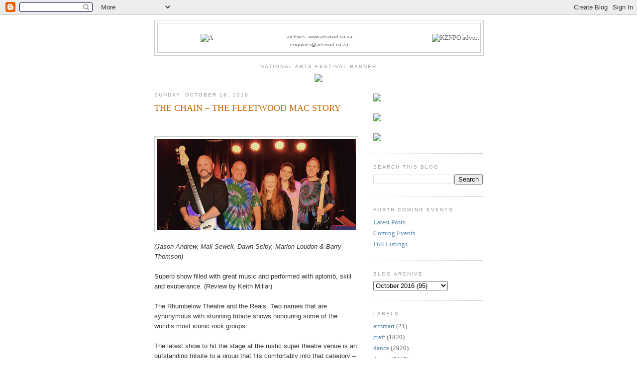

--- FILE ---
content_type: text/html; charset=UTF-8
request_url: http://news.artsmart.co.za/2016/10/the-chain-fleetwood-mac-story.html
body_size: 13770
content:
<!DOCTYPE html>
<html dir='ltr' xmlns='http://www.w3.org/1999/xhtml' xmlns:b='http://www.google.com/2005/gml/b' xmlns:data='http://www.google.com/2005/gml/data' xmlns:expr='http://www.google.com/2005/gml/expr'>
<head>
<link href='https://www.blogger.com/static/v1/widgets/2944754296-widget_css_bundle.css' rel='stylesheet' type='text/css'/>
<meta content='text/html; charset=UTF-8' http-equiv='Content-Type'/>
<meta content='blogger' name='generator'/>
<link href='http://news.artsmart.co.za/favicon.ico' rel='icon' type='image/x-icon'/>
<link href='http://news.artsmart.co.za/2016/10/the-chain-fleetwood-mac-story.html' rel='canonical'/>
<link rel="alternate" type="application/atom+xml" title="artSMart - Atom" href="http://news.artsmart.co.za/feeds/posts/default" />
<link rel="alternate" type="application/rss+xml" title="artSMart - RSS" href="http://news.artsmart.co.za/feeds/posts/default?alt=rss" />
<link rel="service.post" type="application/atom+xml" title="artSMart - Atom" href="https://www.blogger.com/feeds/6953258985624593802/posts/default" />

<!--Can't find substitution for tag [blog.ieCssRetrofitLinks]-->
<link href='https://blogger.googleusercontent.com/img/b/R29vZ2xl/AVvXsEiCPCIthF47xff6n9KgPRgDrPKCNr4RyFQkSvkmy3pzi157IgCRqjrUvQ6wv9ttHu-y0AzeUFi5vSBAnOxruOWItEaSF_0cCjfJl68WApX_dgD-kJbIIi5h8r-KbqvvVRY_fKZGPH9vnmmq/s400/TheChain%25231_AS.jpg' rel='image_src'/>
<meta content='http://news.artsmart.co.za/2016/10/the-chain-fleetwood-mac-story.html' property='og:url'/>
<meta content='THE CHAIN – THE FLEETWOOD MAC STORY' property='og:title'/>
<meta content='       (Jason Andrew, Mali Sewell, Dawn Selby, Marion Loudon &amp; Barry Thomson)         Superb show filled with great music and performed with...' property='og:description'/>
<meta content='https://blogger.googleusercontent.com/img/b/R29vZ2xl/AVvXsEiCPCIthF47xff6n9KgPRgDrPKCNr4RyFQkSvkmy3pzi157IgCRqjrUvQ6wv9ttHu-y0AzeUFi5vSBAnOxruOWItEaSF_0cCjfJl68WApX_dgD-kJbIIi5h8r-KbqvvVRY_fKZGPH9vnmmq/w1200-h630-p-k-no-nu/TheChain%25231_AS.jpg' property='og:image'/>
<title>artSMart: THE CHAIN &#8211; THE FLEETWOOD MAC STORY</title>
<style id='page-skin-1' type='text/css'><!--
/*
-----------------------------------------------
Blogger Template Style
Name:     Minima
Date:     26 Feb 2004
Updated by: Blogger Team
----------------------------------------------- */
/* Variable definitions
====================
<Variable name="bgcolor" description="Page Background Color"
type="color" default="#fff">
<Variable name="textcolor" description="Text Color"
type="color" default="#333">
<Variable name="linkcolor" description="Link Color"
type="color" default="#58a">
<Variable name="pagetitlecolor" description="Blog Title Color"
type="color" default="#666">
<Variable name="descriptioncolor" description="Blog Description Color"
type="color" default="#999">
<Variable name="titlecolor" description="Post Title Color"
type="color" default="#c60">
<Variable name="bordercolor" description="Border Color"
type="color" default="#ccc">
<Variable name="sidebarcolor" description="Sidebar Title Color"
type="color" default="#999">
<Variable name="sidebartextcolor" description="Sidebar Text Color"
type="color" default="#666">
<Variable name="visitedlinkcolor" description="Visited Link Color"
type="color" default="#999">
<Variable name="bodyfont" description="Text Font"
type="font" default="normal normal 100% Georgia, Serif">
<Variable name="headerfont" description="Sidebar Title Font"
type="font"
default="normal normal 78% 'Trebuchet MS',Trebuchet,Arial,Verdana,Sans-serif">
<Variable name="pagetitlefont" description="Blog Title Font"
type="font"
default="normal normal 200% Georgia, Serif">
<Variable name="descriptionfont" description="Blog Description Font"
type="font"
default="normal normal 78% 'Trebuchet MS', Trebuchet, Arial, Verdana, Sans-serif">
<Variable name="postfooterfont" description="Post Footer Font"
type="font"
default="normal normal 78% 'Trebuchet MS', Trebuchet, Arial, Verdana, Sans-serif">
<Variable name="startSide" description="Side where text starts in blog language"
type="automatic" default="left">
<Variable name="endSide" description="Side where text ends in blog language"
type="automatic" default="right">
*/
/* Use this with templates/template-twocol.html */
body {
background:#ffffff;
margin:0;
color:#333333;
font:x-small Georgia Serif;
font-size/* */:/**/small;
font-size: /**/small;
text-align: center;
}
a:link {
color:#5588aa;
text-decoration:none;
}
a:visited {
color:#999999;
text-decoration:none;
}
a:hover {
color:#cc6600;
text-decoration:underline;
}
a img {
border-width:0;
}
/* Header
-----------------------------------------------
*/
#header-wrapper {
width:660px;
margin:0 auto 10px;
border:1px solid #cccccc;
}
#header-inner {
background-position: center;
margin-left: auto;
margin-right: auto;
}
#header {
margin: 5px;
border: 1px solid #cccccc;
text-align: center;
color:#666666;
}
#header h1 {
margin:5px 5px 0;
padding:15px 20px .25em;
line-height:1.2em;
text-transform:uppercase;
letter-spacing:.2em;
font: normal normal 200% Georgia, Serif;
}
#header a {
color:#666666;
text-decoration:none;
}
#header a:hover {
color:#666666;
}
#header .description {
margin:0 5px 5px;
padding:0 20px 15px;
max-width:700px;
text-transform:uppercase;
letter-spacing:.2em;
line-height: 1.4em;
font: normal normal 78% 'Trebuchet MS', Trebuchet, Arial, Verdana, Sans-serif;
color: #999999;
}
#header img {
margin-left: auto;
margin-right: auto;
}
/* Outer-Wrapper
----------------------------------------------- */
#outer-wrapper {
width: 660px;
margin:0 auto;
padding:10px;
text-align:left;
font: normal normal 100% Georgia, Serif;
}
#main-wrapper {
width: 410px;
float: left;
word-wrap: break-word; /* fix for long text breaking sidebar float in IE */
overflow: hidden;     /* fix for long non-text content breaking IE sidebar float */
}
#sidebar-wrapper {
width: 220px;
float: right;
word-wrap: break-word; /* fix for long text breaking sidebar float in IE */
overflow: hidden;      /* fix for long non-text content breaking IE sidebar float */
}
/* Headings
----------------------------------------------- */
h2 {
margin:1.5em 0 .75em;
font:normal normal 78% 'Trebuchet MS',Trebuchet,Arial,Verdana,Sans-serif;
line-height: 1.4em;
text-transform:uppercase;
letter-spacing:.2em;
color:#999999;
}
/* Posts
-----------------------------------------------
*/
h2.date-header {
margin:1.5em 0 .5em;
}
.post {
margin:.5em 0 1.5em;
border-bottom:1px dotted #cccccc;
padding-bottom:1.5em;
}
.post h3 {
margin:.25em 0 0;
padding:0 0 4px;
font-size:140%;
font-weight:normal;
line-height:1.4em;
color:#cc6600;
}
.post h3 a, .post h3 a:visited, .post h3 strong {
display:block;
text-decoration:none;
color:#cc6600;
font-weight:normal;
}
.post h3 strong, .post h3 a:hover {
color:#333333;
}
.post-body {
margin:0 0 .75em;
line-height:1.6em;
}
.post-body blockquote {
line-height:1.3em;
}
.post-footer {
margin: .75em 0;
color:#999999;
text-transform:uppercase;
letter-spacing:.1em;
font: normal normal 78% 'Trebuchet MS', Trebuchet, Arial, Verdana, Sans-serif;
line-height: 1.4em;
}
.comment-link {
margin-left:.6em;
}
.post img, table.tr-caption-container {
padding:4px;
border:1px solid #cccccc;
}
.tr-caption-container img {
border: none;
padding: 0;
}
.post blockquote {
margin:1em 20px;
}
.post blockquote p {
margin:.75em 0;
}
/* Comments
----------------------------------------------- */
#comments h4 {
margin:1em 0;
font-weight: bold;
line-height: 1.4em;
text-transform:uppercase;
letter-spacing:.2em;
color: #999999;
}
#comments-block {
margin:1em 0 1.5em;
line-height:1.6em;
}
#comments-block .comment-author {
margin:.5em 0;
}
#comments-block .comment-body {
margin:.25em 0 0;
}
#comments-block .comment-footer {
margin:-.25em 0 2em;
line-height: 1.4em;
text-transform:uppercase;
letter-spacing:.1em;
}
#comments-block .comment-body p {
margin:0 0 .75em;
}
.deleted-comment {
font-style:italic;
color:gray;
}
#blog-pager-newer-link {
float: left;
}
#blog-pager-older-link {
float: right;
}
#blog-pager {
text-align: center;
}
.feed-links {
clear: both;
line-height: 2.5em;
}
/* Sidebar Content
----------------------------------------------- */
.sidebar {
color: #666666;
line-height: 1.5em;
}
.sidebar ul {
list-style:none;
margin:0 0 0;
padding:0 0 0;
}
.sidebar li {
margin:0;
padding-top:0;
padding-right:0;
padding-bottom:.25em;
padding-left:15px;
text-indent:-15px;
line-height:1.5em;
}
.sidebar .widget, .main .widget {
border-bottom:1px dotted #cccccc;
margin:0 0 1.5em;
padding:0 0 1.5em;
}
.main .Blog {
border-bottom-width: 0;
}
/* Profile
----------------------------------------------- */
.profile-img {
float: left;
margin-top: 0;
margin-right: 5px;
margin-bottom: 5px;
margin-left: 0;
padding: 4px;
border: 1px solid #cccccc;
}
.profile-data {
margin:0;
text-transform:uppercase;
letter-spacing:.1em;
font: normal normal 78% 'Trebuchet MS', Trebuchet, Arial, Verdana, Sans-serif;
color: #999999;
font-weight: bold;
line-height: 1.6em;
}
.profile-datablock {
margin:.5em 0 .5em;
}
.profile-textblock {
margin: 0.5em 0;
line-height: 1.6em;
}
.profile-link {
font: normal normal 78% 'Trebuchet MS', Trebuchet, Arial, Verdana, Sans-serif;
text-transform: uppercase;
letter-spacing: .1em;
}
/* Footer
----------------------------------------------- */
#footer {
width:660px;
clear:both;
margin:0 auto;
padding-top:15px;
line-height: 1.6em;
text-transform:uppercase;
letter-spacing:.1em;
text-align: center;
}

--></style>
<link href='https://www.blogger.com/dyn-css/authorization.css?targetBlogID=6953258985624593802&amp;zx=f5814058-b7ad-48f2-a0cf-c2e7c3201c7d' media='none' onload='if(media!=&#39;all&#39;)media=&#39;all&#39;' rel='stylesheet'/><noscript><link href='https://www.blogger.com/dyn-css/authorization.css?targetBlogID=6953258985624593802&amp;zx=f5814058-b7ad-48f2-a0cf-c2e7c3201c7d' rel='stylesheet'/></noscript>
<meta name='google-adsense-platform-account' content='ca-host-pub-1556223355139109'/>
<meta name='google-adsense-platform-domain' content='blogspot.com'/>

<script async src="https://pagead2.googlesyndication.com/pagead/js/adsbygoogle.js?client=ca-pub-5572935575294387&host=ca-host-pub-1556223355139109" crossorigin="anonymous"></script>

<!-- data-ad-client=ca-pub-5572935575294387 -->

</head>
<body>
<div class='navbar section' id='navbar'><div class='widget Navbar' data-version='1' id='Navbar1'><script type="text/javascript">
    function setAttributeOnload(object, attribute, val) {
      if(window.addEventListener) {
        window.addEventListener('load',
          function(){ object[attribute] = val; }, false);
      } else {
        window.attachEvent('onload', function(){ object[attribute] = val; });
      }
    }
  </script>
<div id="navbar-iframe-container"></div>
<script type="text/javascript" src="https://apis.google.com/js/platform.js"></script>
<script type="text/javascript">
      gapi.load("gapi.iframes:gapi.iframes.style.bubble", function() {
        if (gapi.iframes && gapi.iframes.getContext) {
          gapi.iframes.getContext().openChild({
              url: 'https://www.blogger.com/navbar/6953258985624593802?po\x3d703692051860327717\x26origin\x3dhttp://news.artsmart.co.za',
              where: document.getElementById("navbar-iframe-container"),
              id: "navbar-iframe"
          });
        }
      });
    </script><script type="text/javascript">
(function() {
var script = document.createElement('script');
script.type = 'text/javascript';
script.src = '//pagead2.googlesyndication.com/pagead/js/google_top_exp.js';
var head = document.getElementsByTagName('head')[0];
if (head) {
head.appendChild(script);
}})();
</script>
</div></div>
<div id='outer-wrapper'><div id='wrap2'>
<!-- skip links for text browsers -->
<span id='skiplinks' style='display:none;'>
<a href='#main'>skip to main </a> |
      <a href='#sidebar'>skip to sidebar</a>
</span>
<div id='header-wrapper'>
<div class='header section' id='header'><div class='widget Header' data-version='1' id='Header1'>
<div id='header-inner'>
<div align='center'>
<table bgcolor='#ffffff' border='0' cellpadding='1' cellspacing='1' width='100%'>
<tr>
<td align='center' bgcolor='#ffffff' rowspan='3' valign='middle' width='30%'>
<a href='/'><img alt='A' border='0' hspace='0' src='http://www.artsmart.co.za/images/Logo-First-try-1.jpg' vspace='0' width='170'/></a><br/>
</td>
<td align='center' bgcolor='#ffffff' valign='bottom' width='40%'>
<img alt='' border='0' label='' src='//www.artsmart.co.za/images/caroline_2015_blogspot.png' width='100'/><br/>
<font face='arial,helvetica,sans-serif' size='-4'><a href='http://www.artsmart.co.za/'>archives: www.artsmart.co.za</a></font><br/>
<font face='arial,helvetica,sans-serif' size='-4'><a href='mailto:enquiries@artsmart.co.za'>enquiries@artsmart.co.za</a></font>
</td>
<td align='right' bcgolor='#ffffff' rowspan='3' valign='center' width='30%'>
<a Title='Click here to visit the website  for MORE INFORMATION' href='http://www.kznphil.org.za/' target='_top'><img alt='KZNPO advert' border='0' label='KZNPO' src='//www.artsmart.co.za/a/kznpo/KZNPO-2026-MakingMusic.jpg' width='240'/></a>
</td>
</tr>
<tr>
<td align='center' bcgolor='#ffffff' valign='bottom'>
</td>
</tr>
<tr>
<td align='center' bcgolor='#ffffff' valign='bottom' width='25%'>
</td>
</tr>
</table>
</div>
</div>
</div></div>
</div>
<div id='content-wrapper'>
<div id='crosscol-wrapper' style='text-align:center'>
<div class='crosscol section' id='crosscol'><div class='widget HTML' data-version='1' id='HTML1'>
<h2 class='title'>national Arts Festival Banner</h2>
<div class='widget-content'>
<a href="http://www.nationalartsfestival.co.za" target="_blank"><img src="http://www.artsmart.co.za/images/2017_banner.gif" width="660" /></a>
</div>
<div class='clear'></div>
</div></div>
</div>
<div id='main-wrapper'>
<div class='main section' id='main'><div class='widget Blog' data-version='1' id='Blog1'>
<div class='blog-posts hfeed'>

          <div class="date-outer">
        
<h2 class='date-header'><span>Sunday, October 16, 2016</span></h2>

          <div class="date-posts">
        
<div class='post-outer'>
<div class='post hentry'>
<a name='703692051860327717'></a>
<h3 class='post-title entry-title'>
<a href='http://news.artsmart.co.za/2016/10/the-chain-fleetwood-mac-story.html'>THE CHAIN &#8211; THE FLEETWOOD MAC STORY</a>
</h3>
<div class='post-header-line-1'></div>
<div class='post-body entry-content'>
<!--[if gte mso 9]><xml>
 <o:OfficeDocumentSettings>
  <o:RelyOnVML/>
  <o:AllowPNG/>
 </o:OfficeDocumentSettings>
</xml><![endif]--><br />
<!--[if gte mso 9]><xml>
 <w:WordDocument>
  <w:View>Normal</w:View>
  <w:Zoom>0</w:Zoom>
  <w:TrackMoves/>
  <w:TrackFormatting/>
  <w:PunctuationKerning/>
  <w:ValidateAgainstSchemas/>
  <w:SaveIfXMLInvalid>false</w:SaveIfXMLInvalid>
  <w:IgnoreMixedContent>false</w:IgnoreMixedContent>
  <w:AlwaysShowPlaceholderText>false</w:AlwaysShowPlaceholderText>
  <w:DoNotPromoteQF/>
  <w:LidThemeOther>EN-ZA</w:LidThemeOther>
  <w:LidThemeAsian>X-NONE</w:LidThemeAsian>
  <w:LidThemeComplexScript>X-NONE</w:LidThemeComplexScript>
  <w:Compatibility>
   <w:BreakWrappedTables/>
   <w:SnapToGridInCell/>
   <w:WrapTextWithPunct/>
   <w:UseAsianBreakRules/>
   <w:DontGrowAutofit/>
   <w:SplitPgBreakAndParaMark/>
   <w:EnableOpenTypeKerning/>
   <w:DontFlipMirrorIndents/>
   <w:OverrideTableStyleHps/>
  </w:Compatibility>
  <m:mathPr>
   <m:mathFont m:val="Cambria Math"/>
   <m:brkBin m:val="before"/>
   <m:brkBinSub m:val="&#45;-"/>
   <m:smallFrac m:val="off"/>
   <m:dispDef/>
   <m:lMargin m:val="0"/>
   <m:rMargin m:val="0"/>
   <m:defJc m:val="centerGroup"/>
   <m:wrapIndent m:val="1440"/>
   <m:intLim m:val="subSup"/>
   <m:naryLim m:val="undOvr"/>
  </m:mathPr></w:WordDocument>
</xml><![endif]--><!--[if gte mso 9]><xml>
 <w:LatentStyles DefLockedState="false" DefUnhideWhenUsed="true"
  DefSemiHidden="true" DefQFormat="false" DefPriority="99"
  LatentStyleCount="267">
  <w:LsdException Locked="false" Priority="0" SemiHidden="false"
   UnhideWhenUsed="false" QFormat="true" Name="Normal"/>
  <w:LsdException Locked="false" Priority="9" SemiHidden="false"
   UnhideWhenUsed="false" QFormat="true" Name="heading 1"/>
  <w:LsdException Locked="false" Priority="9" QFormat="true" Name="heading 2"/>
  <w:LsdException Locked="false" Priority="9" QFormat="true" Name="heading 3"/>
  <w:LsdException Locked="false" Priority="9" QFormat="true" Name="heading 4"/>
  <w:LsdException Locked="false" Priority="9" QFormat="true" Name="heading 5"/>
  <w:LsdException Locked="false" Priority="9" QFormat="true" Name="heading 6"/>
  <w:LsdException Locked="false" Priority="9" QFormat="true" Name="heading 7"/>
  <w:LsdException Locked="false" Priority="9" QFormat="true" Name="heading 8"/>
  <w:LsdException Locked="false" Priority="9" QFormat="true" Name="heading 9"/>
  <w:LsdException Locked="false" Priority="39" Name="toc 1"/>
  <w:LsdException Locked="false" Priority="39" Name="toc 2"/>
  <w:LsdException Locked="false" Priority="39" Name="toc 3"/>
  <w:LsdException Locked="false" Priority="39" Name="toc 4"/>
  <w:LsdException Locked="false" Priority="39" Name="toc 5"/>
  <w:LsdException Locked="false" Priority="39" Name="toc 6"/>
  <w:LsdException Locked="false" Priority="39" Name="toc 7"/>
  <w:LsdException Locked="false" Priority="39" Name="toc 8"/>
  <w:LsdException Locked="false" Priority="39" Name="toc 9"/>
  <w:LsdException Locked="false" Priority="35" QFormat="true" Name="caption"/>
  <w:LsdException Locked="false" Priority="10" SemiHidden="false"
   UnhideWhenUsed="false" QFormat="true" Name="Title"/>
  <w:LsdException Locked="false" Priority="1" Name="Default Paragraph Font"/>
  <w:LsdException Locked="false" Priority="11" SemiHidden="false"
   UnhideWhenUsed="false" QFormat="true" Name="Subtitle"/>
  <w:LsdException Locked="false" Priority="22" SemiHidden="false"
   UnhideWhenUsed="false" QFormat="true" Name="Strong"/>
  <w:LsdException Locked="false" Priority="20" SemiHidden="false"
   UnhideWhenUsed="false" QFormat="true" Name="Emphasis"/>
  <w:LsdException Locked="false" Priority="59" SemiHidden="false"
   UnhideWhenUsed="false" Name="Table Grid"/>
  <w:LsdException Locked="false" UnhideWhenUsed="false" Name="Placeholder Text"/>
  <w:LsdException Locked="false" Priority="1" SemiHidden="false"
   UnhideWhenUsed="false" QFormat="true" Name="No Spacing"/>
  <w:LsdException Locked="false" Priority="60" SemiHidden="false"
   UnhideWhenUsed="false" Name="Light Shading"/>
  <w:LsdException Locked="false" Priority="61" SemiHidden="false"
   UnhideWhenUsed="false" Name="Light List"/>
  <w:LsdException Locked="false" Priority="62" SemiHidden="false"
   UnhideWhenUsed="false" Name="Light Grid"/>
  <w:LsdException Locked="false" Priority="63" SemiHidden="false"
   UnhideWhenUsed="false" Name="Medium Shading 1"/>
  <w:LsdException Locked="false" Priority="64" SemiHidden="false"
   UnhideWhenUsed="false" Name="Medium Shading 2"/>
  <w:LsdException Locked="false" Priority="65" SemiHidden="false"
   UnhideWhenUsed="false" Name="Medium List 1"/>
  <w:LsdException Locked="false" Priority="66" SemiHidden="false"
   UnhideWhenUsed="false" Name="Medium List 2"/>
  <w:LsdException Locked="false" Priority="67" SemiHidden="false"
   UnhideWhenUsed="false" Name="Medium Grid 1"/>
  <w:LsdException Locked="false" Priority="68" SemiHidden="false"
   UnhideWhenUsed="false" Name="Medium Grid 2"/>
  <w:LsdException Locked="false" Priority="69" SemiHidden="false"
   UnhideWhenUsed="false" Name="Medium Grid 3"/>
  <w:LsdException Locked="false" Priority="70" SemiHidden="false"
   UnhideWhenUsed="false" Name="Dark List"/>
  <w:LsdException Locked="false" Priority="71" SemiHidden="false"
   UnhideWhenUsed="false" Name="Colorful Shading"/>
  <w:LsdException Locked="false" Priority="72" SemiHidden="false"
   UnhideWhenUsed="false" Name="Colorful List"/>
  <w:LsdException Locked="false" Priority="73" SemiHidden="false"
   UnhideWhenUsed="false" Name="Colorful Grid"/>
  <w:LsdException Locked="false" Priority="60" SemiHidden="false"
   UnhideWhenUsed="false" Name="Light Shading Accent 1"/>
  <w:LsdException Locked="false" Priority="61" SemiHidden="false"
   UnhideWhenUsed="false" Name="Light List Accent 1"/>
  <w:LsdException Locked="false" Priority="62" SemiHidden="false"
   UnhideWhenUsed="false" Name="Light Grid Accent 1"/>
  <w:LsdException Locked="false" Priority="63" SemiHidden="false"
   UnhideWhenUsed="false" Name="Medium Shading 1 Accent 1"/>
  <w:LsdException Locked="false" Priority="64" SemiHidden="false"
   UnhideWhenUsed="false" Name="Medium Shading 2 Accent 1"/>
  <w:LsdException Locked="false" Priority="65" SemiHidden="false"
   UnhideWhenUsed="false" Name="Medium List 1 Accent 1"/>
  <w:LsdException Locked="false" UnhideWhenUsed="false" Name="Revision"/>
  <w:LsdException Locked="false" Priority="34" SemiHidden="false"
   UnhideWhenUsed="false" QFormat="true" Name="List Paragraph"/>
  <w:LsdException Locked="false" Priority="29" SemiHidden="false"
   UnhideWhenUsed="false" QFormat="true" Name="Quote"/>
  <w:LsdException Locked="false" Priority="30" SemiHidden="false"
   UnhideWhenUsed="false" QFormat="true" Name="Intense Quote"/>
  <w:LsdException Locked="false" Priority="66" SemiHidden="false"
   UnhideWhenUsed="false" Name="Medium List 2 Accent 1"/>
  <w:LsdException Locked="false" Priority="67" SemiHidden="false"
   UnhideWhenUsed="false" Name="Medium Grid 1 Accent 1"/>
  <w:LsdException Locked="false" Priority="68" SemiHidden="false"
   UnhideWhenUsed="false" Name="Medium Grid 2 Accent 1"/>
  <w:LsdException Locked="false" Priority="69" SemiHidden="false"
   UnhideWhenUsed="false" Name="Medium Grid 3 Accent 1"/>
  <w:LsdException Locked="false" Priority="70" SemiHidden="false"
   UnhideWhenUsed="false" Name="Dark List Accent 1"/>
  <w:LsdException Locked="false" Priority="71" SemiHidden="false"
   UnhideWhenUsed="false" Name="Colorful Shading Accent 1"/>
  <w:LsdException Locked="false" Priority="72" SemiHidden="false"
   UnhideWhenUsed="false" Name="Colorful List Accent 1"/>
  <w:LsdException Locked="false" Priority="73" SemiHidden="false"
   UnhideWhenUsed="false" Name="Colorful Grid Accent 1"/>
  <w:LsdException Locked="false" Priority="60" SemiHidden="false"
   UnhideWhenUsed="false" Name="Light Shading Accent 2"/>
  <w:LsdException Locked="false" Priority="61" SemiHidden="false"
   UnhideWhenUsed="false" Name="Light List Accent 2"/>
  <w:LsdException Locked="false" Priority="62" SemiHidden="false"
   UnhideWhenUsed="false" Name="Light Grid Accent 2"/>
  <w:LsdException Locked="false" Priority="63" SemiHidden="false"
   UnhideWhenUsed="false" Name="Medium Shading 1 Accent 2"/>
  <w:LsdException Locked="false" Priority="64" SemiHidden="false"
   UnhideWhenUsed="false" Name="Medium Shading 2 Accent 2"/>
  <w:LsdException Locked="false" Priority="65" SemiHidden="false"
   UnhideWhenUsed="false" Name="Medium List 1 Accent 2"/>
  <w:LsdException Locked="false" Priority="66" SemiHidden="false"
   UnhideWhenUsed="false" Name="Medium List 2 Accent 2"/>
  <w:LsdException Locked="false" Priority="67" SemiHidden="false"
   UnhideWhenUsed="false" Name="Medium Grid 1 Accent 2"/>
  <w:LsdException Locked="false" Priority="68" SemiHidden="false"
   UnhideWhenUsed="false" Name="Medium Grid 2 Accent 2"/>
  <w:LsdException Locked="false" Priority="69" SemiHidden="false"
   UnhideWhenUsed="false" Name="Medium Grid 3 Accent 2"/>
  <w:LsdException Locked="false" Priority="70" SemiHidden="false"
   UnhideWhenUsed="false" Name="Dark List Accent 2"/>
  <w:LsdException Locked="false" Priority="71" SemiHidden="false"
   UnhideWhenUsed="false" Name="Colorful Shading Accent 2"/>
  <w:LsdException Locked="false" Priority="72" SemiHidden="false"
   UnhideWhenUsed="false" Name="Colorful List Accent 2"/>
  <w:LsdException Locked="false" Priority="73" SemiHidden="false"
   UnhideWhenUsed="false" Name="Colorful Grid Accent 2"/>
  <w:LsdException Locked="false" Priority="60" SemiHidden="false"
   UnhideWhenUsed="false" Name="Light Shading Accent 3"/>
  <w:LsdException Locked="false" Priority="61" SemiHidden="false"
   UnhideWhenUsed="false" Name="Light List Accent 3"/>
  <w:LsdException Locked="false" Priority="62" SemiHidden="false"
   UnhideWhenUsed="false" Name="Light Grid Accent 3"/>
  <w:LsdException Locked="false" Priority="63" SemiHidden="false"
   UnhideWhenUsed="false" Name="Medium Shading 1 Accent 3"/>
  <w:LsdException Locked="false" Priority="64" SemiHidden="false"
   UnhideWhenUsed="false" Name="Medium Shading 2 Accent 3"/>
  <w:LsdException Locked="false" Priority="65" SemiHidden="false"
   UnhideWhenUsed="false" Name="Medium List 1 Accent 3"/>
  <w:LsdException Locked="false" Priority="66" SemiHidden="false"
   UnhideWhenUsed="false" Name="Medium List 2 Accent 3"/>
  <w:LsdException Locked="false" Priority="67" SemiHidden="false"
   UnhideWhenUsed="false" Name="Medium Grid 1 Accent 3"/>
  <w:LsdException Locked="false" Priority="68" SemiHidden="false"
   UnhideWhenUsed="false" Name="Medium Grid 2 Accent 3"/>
  <w:LsdException Locked="false" Priority="69" SemiHidden="false"
   UnhideWhenUsed="false" Name="Medium Grid 3 Accent 3"/>
  <w:LsdException Locked="false" Priority="70" SemiHidden="false"
   UnhideWhenUsed="false" Name="Dark List Accent 3"/>
  <w:LsdException Locked="false" Priority="71" SemiHidden="false"
   UnhideWhenUsed="false" Name="Colorful Shading Accent 3"/>
  <w:LsdException Locked="false" Priority="72" SemiHidden="false"
   UnhideWhenUsed="false" Name="Colorful List Accent 3"/>
  <w:LsdException Locked="false" Priority="73" SemiHidden="false"
   UnhideWhenUsed="false" Name="Colorful Grid Accent 3"/>
  <w:LsdException Locked="false" Priority="60" SemiHidden="false"
   UnhideWhenUsed="false" Name="Light Shading Accent 4"/>
  <w:LsdException Locked="false" Priority="61" SemiHidden="false"
   UnhideWhenUsed="false" Name="Light List Accent 4"/>
  <w:LsdException Locked="false" Priority="62" SemiHidden="false"
   UnhideWhenUsed="false" Name="Light Grid Accent 4"/>
  <w:LsdException Locked="false" Priority="63" SemiHidden="false"
   UnhideWhenUsed="false" Name="Medium Shading 1 Accent 4"/>
  <w:LsdException Locked="false" Priority="64" SemiHidden="false"
   UnhideWhenUsed="false" Name="Medium Shading 2 Accent 4"/>
  <w:LsdException Locked="false" Priority="65" SemiHidden="false"
   UnhideWhenUsed="false" Name="Medium List 1 Accent 4"/>
  <w:LsdException Locked="false" Priority="66" SemiHidden="false"
   UnhideWhenUsed="false" Name="Medium List 2 Accent 4"/>
  <w:LsdException Locked="false" Priority="67" SemiHidden="false"
   UnhideWhenUsed="false" Name="Medium Grid 1 Accent 4"/>
  <w:LsdException Locked="false" Priority="68" SemiHidden="false"
   UnhideWhenUsed="false" Name="Medium Grid 2 Accent 4"/>
  <w:LsdException Locked="false" Priority="69" SemiHidden="false"
   UnhideWhenUsed="false" Name="Medium Grid 3 Accent 4"/>
  <w:LsdException Locked="false" Priority="70" SemiHidden="false"
   UnhideWhenUsed="false" Name="Dark List Accent 4"/>
  <w:LsdException Locked="false" Priority="71" SemiHidden="false"
   UnhideWhenUsed="false" Name="Colorful Shading Accent 4"/>
  <w:LsdException Locked="false" Priority="72" SemiHidden="false"
   UnhideWhenUsed="false" Name="Colorful List Accent 4"/>
  <w:LsdException Locked="false" Priority="73" SemiHidden="false"
   UnhideWhenUsed="false" Name="Colorful Grid Accent 4"/>
  <w:LsdException Locked="false" Priority="60" SemiHidden="false"
   UnhideWhenUsed="false" Name="Light Shading Accent 5"/>
  <w:LsdException Locked="false" Priority="61" SemiHidden="false"
   UnhideWhenUsed="false" Name="Light List Accent 5"/>
  <w:LsdException Locked="false" Priority="62" SemiHidden="false"
   UnhideWhenUsed="false" Name="Light Grid Accent 5"/>
  <w:LsdException Locked="false" Priority="63" SemiHidden="false"
   UnhideWhenUsed="false" Name="Medium Shading 1 Accent 5"/>
  <w:LsdException Locked="false" Priority="64" SemiHidden="false"
   UnhideWhenUsed="false" Name="Medium Shading 2 Accent 5"/>
  <w:LsdException Locked="false" Priority="65" SemiHidden="false"
   UnhideWhenUsed="false" Name="Medium List 1 Accent 5"/>
  <w:LsdException Locked="false" Priority="66" SemiHidden="false"
   UnhideWhenUsed="false" Name="Medium List 2 Accent 5"/>
  <w:LsdException Locked="false" Priority="67" SemiHidden="false"
   UnhideWhenUsed="false" Name="Medium Grid 1 Accent 5"/>
  <w:LsdException Locked="false" Priority="68" SemiHidden="false"
   UnhideWhenUsed="false" Name="Medium Grid 2 Accent 5"/>
  <w:LsdException Locked="false" Priority="69" SemiHidden="false"
   UnhideWhenUsed="false" Name="Medium Grid 3 Accent 5"/>
  <w:LsdException Locked="false" Priority="70" SemiHidden="false"
   UnhideWhenUsed="false" Name="Dark List Accent 5"/>
  <w:LsdException Locked="false" Priority="71" SemiHidden="false"
   UnhideWhenUsed="false" Name="Colorful Shading Accent 5"/>
  <w:LsdException Locked="false" Priority="72" SemiHidden="false"
   UnhideWhenUsed="false" Name="Colorful List Accent 5"/>
  <w:LsdException Locked="false" Priority="73" SemiHidden="false"
   UnhideWhenUsed="false" Name="Colorful Grid Accent 5"/>
  <w:LsdException Locked="false" Priority="60" SemiHidden="false"
   UnhideWhenUsed="false" Name="Light Shading Accent 6"/>
  <w:LsdException Locked="false" Priority="61" SemiHidden="false"
   UnhideWhenUsed="false" Name="Light List Accent 6"/>
  <w:LsdException Locked="false" Priority="62" SemiHidden="false"
   UnhideWhenUsed="false" Name="Light Grid Accent 6"/>
  <w:LsdException Locked="false" Priority="63" SemiHidden="false"
   UnhideWhenUsed="false" Name="Medium Shading 1 Accent 6"/>
  <w:LsdException Locked="false" Priority="64" SemiHidden="false"
   UnhideWhenUsed="false" Name="Medium Shading 2 Accent 6"/>
  <w:LsdException Locked="false" Priority="65" SemiHidden="false"
   UnhideWhenUsed="false" Name="Medium List 1 Accent 6"/>
  <w:LsdException Locked="false" Priority="66" SemiHidden="false"
   UnhideWhenUsed="false" Name="Medium List 2 Accent 6"/>
  <w:LsdException Locked="false" Priority="67" SemiHidden="false"
   UnhideWhenUsed="false" Name="Medium Grid 1 Accent 6"/>
  <w:LsdException Locked="false" Priority="68" SemiHidden="false"
   UnhideWhenUsed="false" Name="Medium Grid 2 Accent 6"/>
  <w:LsdException Locked="false" Priority="69" SemiHidden="false"
   UnhideWhenUsed="false" Name="Medium Grid 3 Accent 6"/>
  <w:LsdException Locked="false" Priority="70" SemiHidden="false"
   UnhideWhenUsed="false" Name="Dark List Accent 6"/>
  <w:LsdException Locked="false" Priority="71" SemiHidden="false"
   UnhideWhenUsed="false" Name="Colorful Shading Accent 6"/>
  <w:LsdException Locked="false" Priority="72" SemiHidden="false"
   UnhideWhenUsed="false" Name="Colorful List Accent 6"/>
  <w:LsdException Locked="false" Priority="73" SemiHidden="false"
   UnhideWhenUsed="false" Name="Colorful Grid Accent 6"/>
  <w:LsdException Locked="false" Priority="19" SemiHidden="false"
   UnhideWhenUsed="false" QFormat="true" Name="Subtle Emphasis"/>
  <w:LsdException Locked="false" Priority="21" SemiHidden="false"
   UnhideWhenUsed="false" QFormat="true" Name="Intense Emphasis"/>
  <w:LsdException Locked="false" Priority="31" SemiHidden="false"
   UnhideWhenUsed="false" QFormat="true" Name="Subtle Reference"/>
  <w:LsdException Locked="false" Priority="32" SemiHidden="false"
   UnhideWhenUsed="false" QFormat="true" Name="Intense Reference"/>
  <w:LsdException Locked="false" Priority="33" SemiHidden="false"
   UnhideWhenUsed="false" QFormat="true" Name="Book Title"/>
  <w:LsdException Locked="false" Priority="37" Name="Bibliography"/>
  <w:LsdException Locked="false" Priority="39" QFormat="true" Name="TOC Heading"/>
 </w:LatentStyles>
</xml><![endif]--><!--[if gte mso 10]>
<style>
 /* Style Definitions */
 table.MsoNormalTable
 {mso-style-name:"Table Normal";
 mso-tstyle-rowband-size:0;
 mso-tstyle-colband-size:0;
 mso-style-noshow:yes;
 mso-style-priority:99;
 mso-style-parent:"";
 mso-padding-alt:0cm 5.4pt 0cm 5.4pt;
 mso-para-margin:0cm;
 mso-para-margin-bottom:.0001pt;
 mso-pagination:widow-orphan;
 font-size:10.0pt;
 font-family:"Times New Roman","serif";
 mso-ansi-language:EN-US;
 mso-fareast-language:EN-US;}
</style>
<![endif]-->

<br />
<div class="separator" style="clear: both; text-align: center;">
<a href="https://blogger.googleusercontent.com/img/b/R29vZ2xl/AVvXsEiCPCIthF47xff6n9KgPRgDrPKCNr4RyFQkSvkmy3pzi157IgCRqjrUvQ6wv9ttHu-y0AzeUFi5vSBAnOxruOWItEaSF_0cCjfJl68WApX_dgD-kJbIIi5h8r-KbqvvVRY_fKZGPH9vnmmq/s1600/TheChain%25231_AS.jpg" imageanchor="1" style="clear: right; float: right; margin-bottom: 1em; margin-left: 1em;"><img border="0" height="183" src="https://blogger.googleusercontent.com/img/b/R29vZ2xl/AVvXsEiCPCIthF47xff6n9KgPRgDrPKCNr4RyFQkSvkmy3pzi157IgCRqjrUvQ6wv9ttHu-y0AzeUFi5vSBAnOxruOWItEaSF_0cCjfJl68WApX_dgD-kJbIIi5h8r-KbqvvVRY_fKZGPH9vnmmq/s400/TheChain%25231_AS.jpg" width="400" /></a></div>
<div class="MsoNormal">
<span style="font-family: Arial,Helvetica,sans-serif;"><i style="mso-bidi-font-style: normal;">(Jason Andrew, Mali
Sewell, Dawn Selby, Marion Loudon &amp; Barry Thomson)</i></span></div>
<span style="font-family: Arial,Helvetica,sans-serif;">

</span><div class="MsoNormal">
<br /></div>
<span style="font-family: Arial,Helvetica,sans-serif;">

</span><div class="MsoNormal">
<span style="font-family: Arial,Helvetica,sans-serif;">Superb show filled with great music and performed with
aplomb, skill and exuberance. (Review by Keith Millar)</span></div>
<span style="font-family: Arial,Helvetica,sans-serif;">

</span><div class="MsoNormal">
<br /></div>
<span style="font-family: Arial,Helvetica,sans-serif;">

</span><div class="MsoNormal">
<span style="font-family: Arial,Helvetica,sans-serif;">The Rhumbelow Theatre and the Reals. Two names that are
synonymous with stunning tribute shows honouring some of the world&#8217;s most
iconic rock groups.</span></div>
<span style="font-family: Arial,Helvetica,sans-serif;">

</span><div class="MsoNormal">
<br /></div>
<span style="font-family: Arial,Helvetica,sans-serif;">

</span><div class="MsoNormal">
<span style="font-family: Arial,Helvetica,sans-serif;">The latest show to hit the stage at the rustic super theatre
venue is an outstanding tribute to a group that fits comfortably into that
category &#8211; the fabulously popular rock ensemble, Fleetwood Mac.</span></div>
<span style="font-family: Arial,Helvetica,sans-serif;">

</span><div class="MsoNormal">
<br /></div>
<span style="font-family: Arial,Helvetica,sans-serif;">

</span><div class="MsoNormal">
<span style="font-family: Arial,Helvetica,sans-serif;">Fleetwood Mac, unusually named after its rhythm section,
drummer Mick Fleetwood and bassist John McVie, started as a British blues band
in the 1960s. They went through many changes in line-up over the years before
been joined by Christine McVie in 1970 and Los Angeles singer-songwriters
Stevie Nicks and Lindsey Buckingham in 1975. This led to Fleetwood Mac
developing into one of the most popular bands in the world. They have sold more
than 100 million records worldwide.</span></div>
<span style="font-family: Arial,Helvetica,sans-serif;">

</span><div class="MsoNormal">
<br /></div>
<span style="font-family: Arial,Helvetica,sans-serif;">

</span><div class="MsoNormal">
<span style="font-family: Arial,Helvetica,sans-serif;">Who better to pay tribute to this block-buster of a group
than Durban&#8217;s finest rock band, The Reals? The line-up of The Reals is Barry
Thomson on guitar, Dawn Selby on keyboards Jason Andrew on bass and Mali Sewell
on drums. They are consummate musicians with years of experience, and talent to
burn.</span></div>
<span style="font-family: Arial,Helvetica,sans-serif;">

</span><div class="MsoNormal">
<br /></div>
<span style="font-family: Arial,Helvetica,sans-serif;">

</span><div class="MsoNormal">
<span style="font-family: Arial,Helvetica,sans-serif;">Along with guest guitarist Colin Peddie and Durban&#8217;s singing
sweetheart Marion Loudon they put in a dazzling and electrifying performance as
they paid homage to the great rock group.</span></div>
<span style="font-family: Arial,Helvetica,sans-serif;">

</span><div class="MsoNormal">
<br /></div>
<span style="font-family: Arial,Helvetica,sans-serif;">

</span><div class="MsoNormal">
<span style="font-family: Arial,Helvetica,sans-serif;">The show covers 30 years of Fleetwood Mac&#8217;s music. The story
is told mostly by the music itself, with the help of excellent audio visuals
and with Barry Thomson&#8217;s usual affable chitchat. </span></div>
<span style="font-family: Arial,Helvetica,sans-serif;">

</span><div class="MsoNormal">
<br /></div>
<span style="font-family: Arial,Helvetica,sans-serif;">

</span><div class="MsoNormal">
<span style="font-family: Arial,Helvetica,sans-serif;">The group covers most of Fleetwood Mac&#8217;s best loved hits,
including the blues song <i style="mso-bidi-font-style: normal;">Need Your Love
So Bad</i>, excellently performed by Peddie, <i style="mso-bidi-font-style: normal;">Go Your Own Way, Dreams, Little Lies, Don&#8217;t Stop, The Chain, Say That
You Love Me</i> and <i style="mso-bidi-font-style: normal;">Seven Wonders</i>.</span></div>
<span style="font-family: Arial,Helvetica,sans-serif;">

</span><div class="MsoNormal">
<br /></div>
<span style="font-family: Arial,Helvetica,sans-serif;">

</span><div class="MsoNormal">
<span style="font-family: Arial,Helvetica,sans-serif;">Acoustic numbers, <i style="mso-bidi-font-style: normal;">Landslide</i>
and <i style="mso-bidi-font-style: normal;">Never Going Back</i>, with guitar
genius Barry Thomson playing Lindsey Buckingham and Marion Loudon doing the
Stevie Nicks part were excellent, while Dawn Selby singing <i style="mso-bidi-font-style: normal;">Songbird</i> accompanied by solo piano was something very special. </span></div>
<span style="font-family: Arial,Helvetica,sans-serif;">

</span><div class="MsoNormal">
<br /></div>
<span style="font-family: Arial,Helvetica,sans-serif;">

</span><div class="MsoNormal">
<span style="font-family: Arial,Helvetica,sans-serif;">The Rhumbelow was filled to capacity with an excited and
animated audience which contributed greatly to the wonderful party atmosphere
generated by this show. </span></div>
<span style="font-family: Arial,Helvetica,sans-serif;">

</span><div class="MsoNormal">
<br /></div>
<span style="font-family: Arial,Helvetica,sans-serif;">

</span><div class="MsoNormal">
<span style="font-family: Arial,Helvetica,sans-serif;"><i style="mso-bidi-font-style: normal;">The Chain &#8211; The
Fleetwood Mac</i> Story is a superb show filled with great music and performed
with aplomb, skill and exuberance. Try not to miss this one &#8211; but book soon &#8211;
tickets are selling out fast.</span></div>
<span style="font-family: Arial,Helvetica,sans-serif;">

</span><div class="MsoNormal">
<br /></div>
<span style="font-family: Arial,Helvetica,sans-serif;">

</span><div class="MsoNormal">
<span style="font-family: Arial,Helvetica,sans-serif;">This show runs at the Rhumbelow Theatre in Cunningham Road,
Umbilo until October 23 with shows at 20h00 on Fridays and Saturdays and at 14h00
and 18h30 on Sundays.</span></div>
<span style="font-family: Arial,Helvetica,sans-serif;">

</span><div class="MsoNormal">
<br /></div>
<span style="font-family: Arial,Helvetica,sans-serif;">

</span><div class="MsoNormal">
<span style="font-family: Arial,Helvetica,sans-serif;">There will also be a show at the Aliwal Theatre, Umkomaas on
November 19.</span></div>
<span style="font-family: Arial,Helvetica,sans-serif;">

</span><div class="MsoNormal">
<br /></div>
<span style="font-family: Arial,Helvetica,sans-serif;">

</span><div class="MsoNormal">
<span style="font-family: Arial,Helvetica,sans-serif;">(The venues open 90 minutes before the show for picnic
diner)</span></div>
<span style="font-family: Arial,Helvetica,sans-serif;">

</span><div class="MsoNormal">
<br /></div>
<span style="font-family: Arial,Helvetica,sans-serif;">

</span><div class="MsoNormal">
<span style="font-family: Arial,Helvetica,sans-serif;">Tickets R140 pp. (R120 pensioners). Bring food picnic
baskets. Braais will be available should you wish to cook some meat). Bar
Available (no alcohol may be brought on to the premises). Book at Computicket or
contact Roland on 082 499 8636 or email: <a href="mailto:roland@stansell.za.net">roland@stansell.za.net</a>
&#8211; Keith Millar</span></div>
<div style='clear: both;'></div>
</div>
<div class='post-footer'>
<div class='post-footer-line post-footer-line-1'><span class='post-author vcard'>
Posted by
<span class='fn'>ARTSMART</span>
</span>
<span class='post-timestamp'>
at
<a class='timestamp-link' href='http://news.artsmart.co.za/2016/10/the-chain-fleetwood-mac-story.html' rel='bookmark' title='permanent link'><abbr class='published' title='2016-10-16T14:02:00+02:00'>2:02&#8239;PM</abbr></a>
</span>
<span class='post-icons'>
<span class='item-action'>
<a href='https://www.blogger.com/email-post/6953258985624593802/703692051860327717' title='Email Post'>
<img alt='' class='icon-action' height='13' src='http://www.blogger.com/img/icon18_email.gif' width='18'/>
</a>
</span>
<span class='item-control blog-admin pid-1380078363'>
<a href='https://www.blogger.com/post-edit.g?blogID=6953258985624593802&postID=703692051860327717&from=pencil' title='Edit Post'>
<img alt='' class='icon-action' height='18' src='https://resources.blogblog.com/img/icon18_edit_allbkg.gif' width='18'/>
</a>
</span>
</span>
</div>
<div class='post-footer-line post-footer-line-2'><span class='post-labels'>
Labels:
<a href='http://news.artsmart.co.za/search/label/supper%20theatre' rel='tag'>supper theatre</a>
</span>
</div>
<div class='post-footer-line post-footer-line-3'></div>
</div>
</div>
<div class='comments' id='comments'>
<a name='comments'></a>
</div>
</div>

        </div></div>
      
</div>
<div class='blog-pager' id='blog-pager'>
<span id='blog-pager-newer-link'>
<a class='blog-pager-newer-link' href='http://news.artsmart.co.za/2016/10/the-big-cat-man.html' id='Blog1_blog-pager-newer-link' title='Newer Post'>Newer Post</a>
</span>
<span id='blog-pager-older-link'>
<a class='blog-pager-older-link' href='http://news.artsmart.co.za/2016/10/the-team.html' id='Blog1_blog-pager-older-link' title='Older Post'>Older Post</a>
</span>
<a class='home-link' href='http://news.artsmart.co.za/'>Home</a>
</div>
<div class='clear'></div>
<div class='post-feeds'>
</div>
</div></div>
</div>
<div id='sidebar-wrapper'>
<div class='sidebar section' id='sidebar'><div class='widget HTML' data-version='1' id='HTML2'>
<div class='widget-content'>
<br />

<a href="http://www.act.org.za" title="Click here to visit the website 
 for MORE INFORMATION 
"><img src="http://www.artsmart.co.za/images/ACT-25-Years-Logo_FINAL-03.JPG" width="220" /></a>

              <br />  <br />
                
 <a href="https://cca.ukzn.ac.za/" title="Click here to visit the website 
 for MORE INFORMATION 
"><img src="http://www.artsmart.co.za/images/CentreCreativeArts_Aug-2022-240w.jpg" width="220" /></a>               
                
              <br />  <br />                
                
           
<a href="https://67blankets.co.za/" title="Click here to visit the website 
 for MORE INFORMATION 
 "><img src="http://www.artsmart.co.za/images/67-Blankets-240.jpg" width="220" border="1" /></a>
</div>
<div class='clear'></div>
</div><div class='widget BlogSearch' data-version='1' id='BlogSearch1'>
<h2 class='title'>Search This Blog</h2>
<div class='widget-content'>
<div id='BlogSearch1_form'>
<form action='http://news.artsmart.co.za/search' class='gsc-search-box' target='_top'>
<table cellpadding='0' cellspacing='0' class='gsc-search-box'>
<tbody>
<tr>
<td class='gsc-input'>
<input autocomplete='off' class='gsc-input' name='q' size='10' title='search' type='text' value=''/>
</td>
<td class='gsc-search-button'>
<input class='gsc-search-button' title='search' type='submit' value='Search'/>
</td>
</tr>
</tbody>
</table>
</form>
</div>
</div>
<div class='clear'></div>
</div>
<div class='widget LinkList' data-version='1' id='LinkList1'>
<h2>Forth Coming Events</h2>
<div class='widget-content'>
<ul>
<li><a href='http://news.artsmart.co.za/'>Latest Posts</a></li>
<li><a href='http://www.artsmart.co.za/events/coming_events.pdf'>Coming Events</a></li>
<li><a href='http://www.artsmart.co.za/'>Full Listings</a></li>
</ul>
<div class='clear'></div>
</div>
</div><div class='widget BlogArchive' data-version='1' id='BlogArchive1'>
<h2>Blog Archive</h2>
<div class='widget-content'>
<div id='ArchiveList'>
<div id='BlogArchive1_ArchiveList'>
<select id='BlogArchive1_ArchiveMenu'>
<option value=''>Blog Archive</option>
<option value='http://news.artsmart.co.za/2026/01/'>January 2026 (13)</option>
<option value='http://news.artsmart.co.za/2025/12/'>December 2025 (26)</option>
<option value='http://news.artsmart.co.za/2025/11/'>November 2025 (55)</option>
<option value='http://news.artsmart.co.za/2025/10/'>October 2025 (51)</option>
<option value='http://news.artsmart.co.za/2025/09/'>September 2025 (58)</option>
<option value='http://news.artsmart.co.za/2025/08/'>August 2025 (42)</option>
<option value='http://news.artsmart.co.za/2025/07/'>July 2025 (47)</option>
<option value='http://news.artsmart.co.za/2025/06/'>June 2025 (32)</option>
<option value='http://news.artsmart.co.za/2025/05/'>May 2025 (46)</option>
<option value='http://news.artsmart.co.za/2025/04/'>April 2025 (37)</option>
<option value='http://news.artsmart.co.za/2025/03/'>March 2025 (56)</option>
<option value='http://news.artsmart.co.za/2025/02/'>February 2025 (37)</option>
<option value='http://news.artsmart.co.za/2025/01/'>January 2025 (21)</option>
<option value='http://news.artsmart.co.za/2024/12/'>December 2024 (25)</option>
<option value='http://news.artsmart.co.za/2024/11/'>November 2024 (48)</option>
<option value='http://news.artsmart.co.za/2024/10/'>October 2024 (67)</option>
<option value='http://news.artsmart.co.za/2024/09/'>September 2024 (63)</option>
<option value='http://news.artsmart.co.za/2024/08/'>August 2024 (68)</option>
<option value='http://news.artsmart.co.za/2024/07/'>July 2024 (73)</option>
<option value='http://news.artsmart.co.za/2024/06/'>June 2024 (20)</option>
<option value='http://news.artsmart.co.za/2024/05/'>May 2024 (51)</option>
<option value='http://news.artsmart.co.za/2024/04/'>April 2024 (47)</option>
<option value='http://news.artsmart.co.za/2024/03/'>March 2024 (47)</option>
<option value='http://news.artsmart.co.za/2024/02/'>February 2024 (46)</option>
<option value='http://news.artsmart.co.za/2024/01/'>January 2024 (44)</option>
<option value='http://news.artsmart.co.za/2023/12/'>December 2023 (42)</option>
<option value='http://news.artsmart.co.za/2023/11/'>November 2023 (53)</option>
<option value='http://news.artsmart.co.za/2023/10/'>October 2023 (73)</option>
<option value='http://news.artsmart.co.za/2023/09/'>September 2023 (74)</option>
<option value='http://news.artsmart.co.za/2023/08/'>August 2023 (76)</option>
<option value='http://news.artsmart.co.za/2023/07/'>July 2023 (75)</option>
<option value='http://news.artsmart.co.za/2023/06/'>June 2023 (80)</option>
<option value='http://news.artsmart.co.za/2023/05/'>May 2023 (89)</option>
<option value='http://news.artsmart.co.za/2023/04/'>April 2023 (64)</option>
<option value='http://news.artsmart.co.za/2023/03/'>March 2023 (86)</option>
<option value='http://news.artsmart.co.za/2023/02/'>February 2023 (64)</option>
<option value='http://news.artsmart.co.za/2023/01/'>January 2023 (47)</option>
<option value='http://news.artsmart.co.za/2022/12/'>December 2022 (66)</option>
<option value='http://news.artsmart.co.za/2022/11/'>November 2022 (83)</option>
<option value='http://news.artsmart.co.za/2022/10/'>October 2022 (88)</option>
<option value='http://news.artsmart.co.za/2022/09/'>September 2022 (91)</option>
<option value='http://news.artsmart.co.za/2022/08/'>August 2022 (59)</option>
<option value='http://news.artsmart.co.za/2022/07/'>July 2022 (67)</option>
<option value='http://news.artsmart.co.za/2022/06/'>June 2022 (55)</option>
<option value='http://news.artsmart.co.za/2022/05/'>May 2022 (69)</option>
<option value='http://news.artsmart.co.za/2022/04/'>April 2022 (56)</option>
<option value='http://news.artsmart.co.za/2022/03/'>March 2022 (68)</option>
<option value='http://news.artsmart.co.za/2022/02/'>February 2022 (71)</option>
<option value='http://news.artsmart.co.za/2022/01/'>January 2022 (50)</option>
<option value='http://news.artsmart.co.za/2021/12/'>December 2021 (60)</option>
<option value='http://news.artsmart.co.za/2021/11/'>November 2021 (72)</option>
<option value='http://news.artsmart.co.za/2021/10/'>October 2021 (73)</option>
<option value='http://news.artsmart.co.za/2021/09/'>September 2021 (76)</option>
<option value='http://news.artsmart.co.za/2021/08/'>August 2021 (79)</option>
<option value='http://news.artsmart.co.za/2021/07/'>July 2021 (64)</option>
<option value='http://news.artsmart.co.za/2021/06/'>June 2021 (53)</option>
<option value='http://news.artsmart.co.za/2021/05/'>May 2021 (81)</option>
<option value='http://news.artsmart.co.za/2021/04/'>April 2021 (59)</option>
<option value='http://news.artsmart.co.za/2021/03/'>March 2021 (90)</option>
<option value='http://news.artsmart.co.za/2021/02/'>February 2021 (74)</option>
<option value='http://news.artsmart.co.za/2021/01/'>January 2021 (48)</option>
<option value='http://news.artsmart.co.za/2020/12/'>December 2020 (74)</option>
<option value='http://news.artsmart.co.za/2020/11/'>November 2020 (86)</option>
<option value='http://news.artsmart.co.za/2020/10/'>October 2020 (81)</option>
<option value='http://news.artsmart.co.za/2020/09/'>September 2020 (86)</option>
<option value='http://news.artsmart.co.za/2020/08/'>August 2020 (77)</option>
<option value='http://news.artsmart.co.za/2020/07/'>July 2020 (53)</option>
<option value='http://news.artsmart.co.za/2020/06/'>June 2020 (51)</option>
<option value='http://news.artsmart.co.za/2020/05/'>May 2020 (76)</option>
<option value='http://news.artsmart.co.za/2020/04/'>April 2020 (72)</option>
<option value='http://news.artsmart.co.za/2020/03/'>March 2020 (101)</option>
<option value='http://news.artsmart.co.za/2020/02/'>February 2020 (81)</option>
<option value='http://news.artsmart.co.za/2020/01/'>January 2020 (67)</option>
<option value='http://news.artsmart.co.za/2019/12/'>December 2019 (68)</option>
<option value='http://news.artsmart.co.za/2019/11/'>November 2019 (110)</option>
<option value='http://news.artsmart.co.za/2019/10/'>October 2019 (106)</option>
<option value='http://news.artsmart.co.za/2019/09/'>September 2019 (118)</option>
<option value='http://news.artsmart.co.za/2019/08/'>August 2019 (133)</option>
<option value='http://news.artsmart.co.za/2019/07/'>July 2019 (138)</option>
<option value='http://news.artsmart.co.za/2019/06/'>June 2019 (127)</option>
<option value='http://news.artsmart.co.za/2019/05/'>May 2019 (126)</option>
<option value='http://news.artsmart.co.za/2019/04/'>April 2019 (109)</option>
<option value='http://news.artsmart.co.za/2019/03/'>March 2019 (107)</option>
<option value='http://news.artsmart.co.za/2019/02/'>February 2019 (73)</option>
<option value='http://news.artsmart.co.za/2019/01/'>January 2019 (92)</option>
<option value='http://news.artsmart.co.za/2018/12/'>December 2018 (73)</option>
<option value='http://news.artsmart.co.za/2018/11/'>November 2018 (116)</option>
<option value='http://news.artsmart.co.za/2018/10/'>October 2018 (106)</option>
<option value='http://news.artsmart.co.za/2018/09/'>September 2018 (130)</option>
<option value='http://news.artsmart.co.za/2018/08/'>August 2018 (134)</option>
<option value='http://news.artsmart.co.za/2018/07/'>July 2018 (122)</option>
<option value='http://news.artsmart.co.za/2018/06/'>June 2018 (119)</option>
<option value='http://news.artsmart.co.za/2018/05/'>May 2018 (128)</option>
<option value='http://news.artsmart.co.za/2018/04/'>April 2018 (130)</option>
<option value='http://news.artsmart.co.za/2018/03/'>March 2018 (136)</option>
<option value='http://news.artsmart.co.za/2018/02/'>February 2018 (88)</option>
<option value='http://news.artsmart.co.za/2018/01/'>January 2018 (89)</option>
<option value='http://news.artsmart.co.za/2017/12/'>December 2017 (71)</option>
<option value='http://news.artsmart.co.za/2017/11/'>November 2017 (87)</option>
<option value='http://news.artsmart.co.za/2017/10/'>October 2017 (111)</option>
<option value='http://news.artsmart.co.za/2017/09/'>September 2017 (131)</option>
<option value='http://news.artsmart.co.za/2017/08/'>August 2017 (141)</option>
<option value='http://news.artsmart.co.za/2017/07/'>July 2017 (139)</option>
<option value='http://news.artsmart.co.za/2017/06/'>June 2017 (118)</option>
<option value='http://news.artsmart.co.za/2017/05/'>May 2017 (153)</option>
<option value='http://news.artsmart.co.za/2017/04/'>April 2017 (89)</option>
<option value='http://news.artsmart.co.za/2017/03/'>March 2017 (120)</option>
<option value='http://news.artsmart.co.za/2017/02/'>February 2017 (101)</option>
<option value='http://news.artsmart.co.za/2017/01/'>January 2017 (67)</option>
<option value='http://news.artsmart.co.za/2016/12/'>December 2016 (82)</option>
<option value='http://news.artsmart.co.za/2016/11/'>November 2016 (99)</option>
<option value='http://news.artsmart.co.za/2016/10/'>October 2016 (95)</option>
<option value='http://news.artsmart.co.za/2016/09/'>September 2016 (107)</option>
<option value='http://news.artsmart.co.za/2016/08/'>August 2016 (106)</option>
<option value='http://news.artsmart.co.za/2016/07/'>July 2016 (131)</option>
<option value='http://news.artsmart.co.za/2016/06/'>June 2016 (116)</option>
<option value='http://news.artsmart.co.za/2016/05/'>May 2016 (53)</option>
<option value='http://news.artsmart.co.za/2016/04/'>April 2016 (146)</option>
<option value='http://news.artsmart.co.za/2016/03/'>March 2016 (133)</option>
<option value='http://news.artsmart.co.za/2016/02/'>February 2016 (97)</option>
<option value='http://news.artsmart.co.za/2016/01/'>January 2016 (90)</option>
<option value='http://news.artsmart.co.za/2015/12/'>December 2015 (102)</option>
<option value='http://news.artsmart.co.za/2015/11/'>November 2015 (100)</option>
<option value='http://news.artsmart.co.za/2015/10/'>October 2015 (154)</option>
<option value='http://news.artsmart.co.za/2015/09/'>September 2015 (130)</option>
<option value='http://news.artsmart.co.za/2015/08/'>August 2015 (131)</option>
<option value='http://news.artsmart.co.za/2015/07/'>July 2015 (121)</option>
<option value='http://news.artsmart.co.za/2015/06/'>June 2015 (111)</option>
<option value='http://news.artsmart.co.za/2015/05/'>May 2015 (132)</option>
<option value='http://news.artsmart.co.za/2015/04/'>April 2015 (100)</option>
<option value='http://news.artsmart.co.za/2015/03/'>March 2015 (99)</option>
<option value='http://news.artsmart.co.za/2015/02/'>February 2015 (106)</option>
<option value='http://news.artsmart.co.za/2015/01/'>January 2015 (89)</option>
<option value='http://news.artsmart.co.za/2014/12/'>December 2014 (108)</option>
<option value='http://news.artsmart.co.za/2014/11/'>November 2014 (115)</option>
<option value='http://news.artsmart.co.za/2014/10/'>October 2014 (124)</option>
<option value='http://news.artsmart.co.za/2014/09/'>September 2014 (140)</option>
<option value='http://news.artsmart.co.za/2014/08/'>August 2014 (158)</option>
<option value='http://news.artsmart.co.za/2014/07/'>July 2014 (118)</option>
<option value='http://news.artsmart.co.za/2014/06/'>June 2014 (103)</option>
<option value='http://news.artsmart.co.za/2014/05/'>May 2014 (133)</option>
<option value='http://news.artsmart.co.za/2014/04/'>April 2014 (97)</option>
<option value='http://news.artsmart.co.za/2014/03/'>March 2014 (121)</option>
<option value='http://news.artsmart.co.za/2014/02/'>February 2014 (91)</option>
<option value='http://news.artsmart.co.za/2014/01/'>January 2014 (88)</option>
<option value='http://news.artsmart.co.za/2013/12/'>December 2013 (122)</option>
<option value='http://news.artsmart.co.za/2013/11/'>November 2013 (116)</option>
<option value='http://news.artsmart.co.za/2013/10/'>October 2013 (106)</option>
<option value='http://news.artsmart.co.za/2013/09/'>September 2013 (116)</option>
<option value='http://news.artsmart.co.za/2013/08/'>August 2013 (118)</option>
<option value='http://news.artsmart.co.za/2013/07/'>July 2013 (141)</option>
<option value='http://news.artsmart.co.za/2013/06/'>June 2013 (85)</option>
<option value='http://news.artsmart.co.za/2013/05/'>May 2013 (127)</option>
<option value='http://news.artsmart.co.za/2013/04/'>April 2013 (102)</option>
<option value='http://news.artsmart.co.za/2013/03/'>March 2013 (151)</option>
<option value='http://news.artsmart.co.za/2013/02/'>February 2013 (134)</option>
<option value='http://news.artsmart.co.za/2013/01/'>January 2013 (108)</option>
<option value='http://news.artsmart.co.za/2012/12/'>December 2012 (133)</option>
<option value='http://news.artsmart.co.za/2012/11/'>November 2012 (120)</option>
<option value='http://news.artsmart.co.za/2012/10/'>October 2012 (167)</option>
<option value='http://news.artsmart.co.za/2012/09/'>September 2012 (163)</option>
<option value='http://news.artsmart.co.za/2012/08/'>August 2012 (129)</option>
<option value='http://news.artsmart.co.za/2012/07/'>July 2012 (154)</option>
<option value='http://news.artsmart.co.za/2012/06/'>June 2012 (134)</option>
<option value='http://news.artsmart.co.za/2012/05/'>May 2012 (151)</option>
<option value='http://news.artsmart.co.za/2012/04/'>April 2012 (145)</option>
<option value='http://news.artsmart.co.za/2012/03/'>March 2012 (139)</option>
<option value='http://news.artsmart.co.za/2012/02/'>February 2012 (119)</option>
<option value='http://news.artsmart.co.za/2012/01/'>January 2012 (90)</option>
<option value='http://news.artsmart.co.za/2011/12/'>December 2011 (136)</option>
<option value='http://news.artsmart.co.za/2011/11/'>November 2011 (145)</option>
<option value='http://news.artsmart.co.za/2011/10/'>October 2011 (154)</option>
<option value='http://news.artsmart.co.za/2011/09/'>September 2011 (203)</option>
<option value='http://news.artsmart.co.za/2011/08/'>August 2011 (123)</option>
<option value='http://news.artsmart.co.za/2011/07/'>July 2011 (129)</option>
<option value='http://news.artsmart.co.za/2011/06/'>June 2011 (152)</option>
<option value='http://news.artsmart.co.za/2011/05/'>May 2011 (135)</option>
<option value='http://news.artsmart.co.za/2011/04/'>April 2011 (136)</option>
<option value='http://news.artsmart.co.za/2011/03/'>March 2011 (125)</option>
<option value='http://news.artsmart.co.za/2011/02/'>February 2011 (120)</option>
<option value='http://news.artsmart.co.za/2011/01/'>January 2011 (100)</option>
<option value='http://news.artsmart.co.za/2010/12/'>December 2010 (109)</option>
<option value='http://news.artsmart.co.za/2010/11/'>November 2010 (97)</option>
<option value='http://news.artsmart.co.za/2010/10/'>October 2010 (133)</option>
<option value='http://news.artsmart.co.za/2010/09/'>September 2010 (108)</option>
<option value='http://news.artsmart.co.za/2010/08/'>August 2010 (159)</option>
<option value='http://news.artsmart.co.za/2010/07/'>July 2010 (141)</option>
<option value='http://news.artsmart.co.za/2010/06/'>June 2010 (159)</option>
<option value='http://news.artsmart.co.za/2010/05/'>May 2010 (120)</option>
<option value='http://news.artsmart.co.za/2010/04/'>April 2010 (94)</option>
<option value='http://news.artsmart.co.za/2010/03/'>March 2010 (100)</option>
<option value='http://news.artsmart.co.za/2010/02/'>February 2010 (73)</option>
<option value='http://news.artsmart.co.za/2010/01/'>January 2010 (94)</option>
<option value='http://news.artsmart.co.za/2009/12/'>December 2009 (109)</option>
<option value='http://news.artsmart.co.za/2009/11/'>November 2009 (113)</option>
<option value='http://news.artsmart.co.za/2009/10/'>October 2009 (115)</option>
<option value='http://news.artsmart.co.za/2009/09/'>September 2009 (164)</option>
<option value='http://news.artsmart.co.za/2009/08/'>August 2009 (111)</option>
<option value='http://news.artsmart.co.za/2009/07/'>July 2009 (127)</option>
<option value='http://news.artsmart.co.za/2009/06/'>June 2009 (139)</option>
<option value='http://news.artsmart.co.za/2009/05/'>May 2009 (147)</option>
<option value='http://news.artsmart.co.za/2009/04/'>April 2009 (94)</option>
<option value='http://news.artsmart.co.za/2009/03/'>March 2009 (127)</option>
<option value='http://news.artsmart.co.za/2009/02/'>February 2009 (113)</option>
<option value='http://news.artsmart.co.za/2009/01/'>January 2009 (93)</option>
<option value='http://news.artsmart.co.za/2008/12/'>December 2008 (106)</option>
<option value='http://news.artsmart.co.za/2008/11/'>November 2008 (109)</option>
<option value='http://news.artsmart.co.za/2008/10/'>October 2008 (133)</option>
<option value='http://news.artsmart.co.za/2008/09/'>September 2008 (52)</option>
<option value='http://news.artsmart.co.za/2008/08/'>August 2008 (23)</option>
<option value='http://news.artsmart.co.za/2008/07/'>July 2008 (20)</option>
<option value='http://news.artsmart.co.za/2006/05/'>May 2006 (3)</option>
</select>
</div>
</div>
<div class='clear'></div>
</div>
</div><div class='widget Label' data-version='1' id='Label1'>
<h2>Labels</h2>
<div class='widget-content list-label-widget-content'>
<ul>
<li>
<a dir='ltr' href='http://news.artsmart.co.za/search/label/artsmart'>artsmart</a>
<span dir='ltr'>(21)</span>
</li>
<li>
<a dir='ltr' href='http://news.artsmart.co.za/search/label/craft'>craft</a>
<span dir='ltr'>(1820)</span>
</li>
<li>
<a dir='ltr' href='http://news.artsmart.co.za/search/label/dance'>dance</a>
<span dir='ltr'>(2920)</span>
</li>
<li>
<a dir='ltr' href='http://news.artsmart.co.za/search/label/drama'>drama</a>
<span dir='ltr'>(5112)</span>
</li>
<li>
<a dir='ltr' href='http://news.artsmart.co.za/search/label/festivals'>festivals</a>
<span dir='ltr'>(3241)</span>
</li>
<li>
<a dir='ltr' href='http://news.artsmart.co.za/search/label/film'>film</a>
<span dir='ltr'>(2003)</span>
</li>
<li>
<a dir='ltr' href='http://news.artsmart.co.za/search/label/leisuresmart'>leisuresmart</a>
<span dir='ltr'>(5236)</span>
</li>
<li>
<a dir='ltr' href='http://news.artsmart.co.za/search/label/letters%20to%20the%20editor'>letters to the editor</a>
<span dir='ltr'>(29)</span>
</li>
<li>
<a dir='ltr' href='http://news.artsmart.co.za/search/label/literature'>literature</a>
<span dir='ltr'>(2369)</span>
</li>
<li>
<a dir='ltr' href='http://news.artsmart.co.za/search/label/miscellaneous'>miscellaneous</a>
<span dir='ltr'>(5672)</span>
</li>
<li>
<a dir='ltr' href='http://news.artsmart.co.za/search/label/music'>music</a>
<span dir='ltr'>(8816)</span>
</li>
<li>
<a dir='ltr' href='http://news.artsmart.co.za/search/label/supper%20theatre'>supper theatre</a>
<span dir='ltr'>(2140)</span>
</li>
<li>
<a dir='ltr' href='http://news.artsmart.co.za/search/label/television'>television</a>
<span dir='ltr'>(1785)</span>
</li>
<li>
<a dir='ltr' href='http://news.artsmart.co.za/search/label/visual%20arts'>visual arts</a>
<span dir='ltr'>(3632)</span>
</li>
</ul>
<div class='clear'></div>
</div>
</div><div class='widget Subscribe' data-version='1' id='Subscribe1'>
<div style='white-space:nowrap'>
<h2 class='title'>Subscribe To artSMart</h2>
<div class='widget-content'>
<div class='subscribe-wrapper subscribe-type-POST'>
<div class='subscribe expanded subscribe-type-POST' id='SW_READER_LIST_Subscribe1POST' style='display:none;'>
<div class='top'>
<span class='inner' onclick='return(_SW_toggleReaderList(event, "Subscribe1POST"));'>
<img class='subscribe-dropdown-arrow' src='https://resources.blogblog.com/img/widgets/arrow_dropdown.gif'/>
<img align='absmiddle' alt='' border='0' class='feed-icon' src='https://resources.blogblog.com/img/icon_feed12.png'/>
Posts
</span>
<div class='feed-reader-links'>
<a class='feed-reader-link' href='http://www.google.com/ig/add?source=bstp&feedurl=http%3A%2F%2Fnews.artsmart.co.za%2Ffeeds%2Fposts%2Fdefault' target='_blank'>
<img src='https://resources.blogblog.com/img/widgets/subscribe-google.png'/>
</a>
<a class='feed-reader-link' href='http://www.netvibes.com/subscribe.php?url=http%3A%2F%2Fnews.artsmart.co.za%2Ffeeds%2Fposts%2Fdefault' target='_blank'>
<img src='https://resources.blogblog.com/img/widgets/subscribe-netvibes.png'/>
</a>
<a class='feed-reader-link' href='http://www.newsgator.com/ngs/subscriber/subext.aspx?url=http%3A%2F%2Fnews.artsmart.co.za%2Ffeeds%2Fposts%2Fdefault' target='_blank'>
<img src='https://resources.blogblog.com/img/widgets/subscribe-newsgator.png'/>
</a>
<a class='feed-reader-link' href='http://add.my.yahoo.com/content?url=http%3A%2F%2Fnews.artsmart.co.za%2Ffeeds%2Fposts%2Fdefault' target='_blank'>
<img src='https://resources.blogblog.com/img/widgets/subscribe-yahoo.png'/>
</a>
<a class='feed-reader-link' href='http://news.artsmart.co.za/feeds/posts/default' target='_blank'>
<img align='absmiddle' class='feed-icon' src='https://resources.blogblog.com/img/icon_feed12.png'/>
                Atom
              </a>
</div>
</div>
<div class='bottom'></div>
</div>
<div class='subscribe' id='SW_READER_LIST_CLOSED_Subscribe1POST' onclick='return(_SW_toggleReaderList(event, "Subscribe1POST"));'>
<div class='top'>
<span class='inner'>
<img class='subscribe-dropdown-arrow' src='https://resources.blogblog.com/img/widgets/arrow_dropdown.gif'/>
<span onclick='return(_SW_toggleReaderList(event, "Subscribe1POST"));'>
<img align='absmiddle' alt='' border='0' class='feed-icon' src='https://resources.blogblog.com/img/icon_feed12.png'/>
Posts
</span>
</span>
</div>
<div class='bottom'></div>
</div>
</div>
<div style='clear:both'></div>
</div>
</div>
<div class='clear'></div>
</div></div>
</div>
<!-- spacer for skins that want sidebar and main to be the same height-->
<div class='clear'>&#160;</div>
</div>
<!-- end content-wrapper -->
<div id='footer-wrapper'>
<div class='footer no-items section' id='footer'></div>
</div>
</div></div>
<!-- end outer-wrapper -->

<script type="text/javascript" src="https://www.blogger.com/static/v1/widgets/3845888474-widgets.js"></script>
<script type='text/javascript'>
window['__wavt'] = 'AOuZoY6IhxEc8IVNJkiRiabi2llGRbT3gA:1768851653962';_WidgetManager._Init('//www.blogger.com/rearrange?blogID\x3d6953258985624593802','//news.artsmart.co.za/2016/10/the-chain-fleetwood-mac-story.html','6953258985624593802');
_WidgetManager._SetDataContext([{'name': 'blog', 'data': {'blogId': '6953258985624593802', 'title': 'artSMart', 'url': 'http://news.artsmart.co.za/2016/10/the-chain-fleetwood-mac-story.html', 'canonicalUrl': 'http://news.artsmart.co.za/2016/10/the-chain-fleetwood-mac-story.html', 'homepageUrl': 'http://news.artsmart.co.za/', 'searchUrl': 'http://news.artsmart.co.za/search', 'canonicalHomepageUrl': 'http://news.artsmart.co.za/', 'blogspotFaviconUrl': 'http://news.artsmart.co.za/favicon.ico', 'bloggerUrl': 'https://www.blogger.com', 'hasCustomDomain': true, 'httpsEnabled': false, 'enabledCommentProfileImages': true, 'gPlusViewType': 'FILTERED_POSTMOD', 'adultContent': false, 'analyticsAccountNumber': 'UA-151645789-1', 'encoding': 'UTF-8', 'locale': 'en', 'localeUnderscoreDelimited': 'en', 'languageDirection': 'ltr', 'isPrivate': false, 'isMobile': false, 'isMobileRequest': false, 'mobileClass': '', 'isPrivateBlog': false, 'isDynamicViewsAvailable': false, 'feedLinks': '\x3clink rel\x3d\x22alternate\x22 type\x3d\x22application/atom+xml\x22 title\x3d\x22artSMart - Atom\x22 href\x3d\x22http://news.artsmart.co.za/feeds/posts/default\x22 /\x3e\n\x3clink rel\x3d\x22alternate\x22 type\x3d\x22application/rss+xml\x22 title\x3d\x22artSMart - RSS\x22 href\x3d\x22http://news.artsmart.co.za/feeds/posts/default?alt\x3drss\x22 /\x3e\n\x3clink rel\x3d\x22service.post\x22 type\x3d\x22application/atom+xml\x22 title\x3d\x22artSMart - Atom\x22 href\x3d\x22https://www.blogger.com/feeds/6953258985624593802/posts/default\x22 /\x3e\n\n', 'meTag': '', 'adsenseClientId': 'ca-pub-5572935575294387', 'adsenseHostId': 'ca-host-pub-1556223355139109', 'adsenseHasAds': true, 'adsenseAutoAds': true, 'boqCommentIframeForm': true, 'loginRedirectParam': '', 'isGoogleEverywhereLinkTooltipEnabled': true, 'view': '', 'dynamicViewsCommentsSrc': '//www.blogblog.com/dynamicviews/4224c15c4e7c9321/js/comments.js', 'dynamicViewsScriptSrc': '//www.blogblog.com/dynamicviews/f9a985b7a2d28680', 'plusOneApiSrc': 'https://apis.google.com/js/platform.js', 'disableGComments': true, 'interstitialAccepted': false, 'sharing': {'platforms': [{'name': 'Get link', 'key': 'link', 'shareMessage': 'Get link', 'target': ''}, {'name': 'Facebook', 'key': 'facebook', 'shareMessage': 'Share to Facebook', 'target': 'facebook'}, {'name': 'BlogThis!', 'key': 'blogThis', 'shareMessage': 'BlogThis!', 'target': 'blog'}, {'name': 'X', 'key': 'twitter', 'shareMessage': 'Share to X', 'target': 'twitter'}, {'name': 'Pinterest', 'key': 'pinterest', 'shareMessage': 'Share to Pinterest', 'target': 'pinterest'}, {'name': 'Email', 'key': 'email', 'shareMessage': 'Email', 'target': 'email'}], 'disableGooglePlus': true, 'googlePlusShareButtonWidth': 0, 'googlePlusBootstrap': '\x3cscript type\x3d\x22text/javascript\x22\x3ewindow.___gcfg \x3d {\x27lang\x27: \x27en\x27};\x3c/script\x3e'}, 'hasCustomJumpLinkMessage': false, 'jumpLinkMessage': 'Read more', 'pageType': 'item', 'postId': '703692051860327717', 'postImageThumbnailUrl': 'https://blogger.googleusercontent.com/img/b/R29vZ2xl/AVvXsEiCPCIthF47xff6n9KgPRgDrPKCNr4RyFQkSvkmy3pzi157IgCRqjrUvQ6wv9ttHu-y0AzeUFi5vSBAnOxruOWItEaSF_0cCjfJl68WApX_dgD-kJbIIi5h8r-KbqvvVRY_fKZGPH9vnmmq/s72-c/TheChain%25231_AS.jpg', 'postImageUrl': 'https://blogger.googleusercontent.com/img/b/R29vZ2xl/AVvXsEiCPCIthF47xff6n9KgPRgDrPKCNr4RyFQkSvkmy3pzi157IgCRqjrUvQ6wv9ttHu-y0AzeUFi5vSBAnOxruOWItEaSF_0cCjfJl68WApX_dgD-kJbIIi5h8r-KbqvvVRY_fKZGPH9vnmmq/s400/TheChain%25231_AS.jpg', 'pageName': 'THE CHAIN \u2013 THE FLEETWOOD MAC STORY', 'pageTitle': 'artSMart: THE CHAIN \u2013 THE FLEETWOOD MAC STORY'}}, {'name': 'features', 'data': {}}, {'name': 'messages', 'data': {'edit': 'Edit', 'linkCopiedToClipboard': 'Link copied to clipboard!', 'ok': 'Ok', 'postLink': 'Post Link'}}, {'name': 'template', 'data': {'name': 'custom', 'localizedName': 'Custom', 'isResponsive': false, 'isAlternateRendering': false, 'isCustom': true}}, {'name': 'view', 'data': {'classic': {'name': 'classic', 'url': '?view\x3dclassic'}, 'flipcard': {'name': 'flipcard', 'url': '?view\x3dflipcard'}, 'magazine': {'name': 'magazine', 'url': '?view\x3dmagazine'}, 'mosaic': {'name': 'mosaic', 'url': '?view\x3dmosaic'}, 'sidebar': {'name': 'sidebar', 'url': '?view\x3dsidebar'}, 'snapshot': {'name': 'snapshot', 'url': '?view\x3dsnapshot'}, 'timeslide': {'name': 'timeslide', 'url': '?view\x3dtimeslide'}, 'isMobile': false, 'title': 'THE CHAIN \u2013 THE FLEETWOOD MAC STORY', 'description': '       (Jason Andrew, Mali Sewell, Dawn Selby, Marion Loudon \x26 Barry Thomson)         Superb show filled with great music and performed with...', 'featuredImage': 'https://blogger.googleusercontent.com/img/b/R29vZ2xl/AVvXsEiCPCIthF47xff6n9KgPRgDrPKCNr4RyFQkSvkmy3pzi157IgCRqjrUvQ6wv9ttHu-y0AzeUFi5vSBAnOxruOWItEaSF_0cCjfJl68WApX_dgD-kJbIIi5h8r-KbqvvVRY_fKZGPH9vnmmq/s400/TheChain%25231_AS.jpg', 'url': 'http://news.artsmart.co.za/2016/10/the-chain-fleetwood-mac-story.html', 'type': 'item', 'isSingleItem': true, 'isMultipleItems': false, 'isError': false, 'isPage': false, 'isPost': true, 'isHomepage': false, 'isArchive': false, 'isLabelSearch': false, 'postId': 703692051860327717}}]);
_WidgetManager._RegisterWidget('_NavbarView', new _WidgetInfo('Navbar1', 'navbar', document.getElementById('Navbar1'), {}, 'displayModeFull'));
_WidgetManager._RegisterWidget('_HeaderView', new _WidgetInfo('Header1', 'header', document.getElementById('Header1'), {}, 'displayModeFull'));
_WidgetManager._RegisterWidget('_HTMLView', new _WidgetInfo('HTML1', 'crosscol', document.getElementById('HTML1'), {}, 'displayModeFull'));
_WidgetManager._RegisterWidget('_BlogView', new _WidgetInfo('Blog1', 'main', document.getElementById('Blog1'), {'cmtInteractionsEnabled': false, 'lightboxEnabled': true, 'lightboxModuleUrl': 'https://www.blogger.com/static/v1/jsbin/4049919853-lbx.js', 'lightboxCssUrl': 'https://www.blogger.com/static/v1/v-css/828616780-lightbox_bundle.css'}, 'displayModeFull'));
_WidgetManager._RegisterWidget('_HTMLView', new _WidgetInfo('HTML2', 'sidebar', document.getElementById('HTML2'), {}, 'displayModeFull'));
_WidgetManager._RegisterWidget('_BlogSearchView', new _WidgetInfo('BlogSearch1', 'sidebar', document.getElementById('BlogSearch1'), {}, 'displayModeFull'));
_WidgetManager._RegisterWidget('_LinkListView', new _WidgetInfo('LinkList1', 'sidebar', document.getElementById('LinkList1'), {}, 'displayModeFull'));
_WidgetManager._RegisterWidget('_BlogArchiveView', new _WidgetInfo('BlogArchive1', 'sidebar', document.getElementById('BlogArchive1'), {'languageDirection': 'ltr', 'loadingMessage': 'Loading\x26hellip;'}, 'displayModeFull'));
_WidgetManager._RegisterWidget('_LabelView', new _WidgetInfo('Label1', 'sidebar', document.getElementById('Label1'), {}, 'displayModeFull'));
_WidgetManager._RegisterWidget('_SubscribeView', new _WidgetInfo('Subscribe1', 'sidebar', document.getElementById('Subscribe1'), {}, 'displayModeFull'));
</script>
</body>
</html>

--- FILE ---
content_type: text/html; charset=utf-8
request_url: https://www.google.com/recaptcha/api2/aframe
body_size: 267
content:
<!DOCTYPE HTML><html><head><meta http-equiv="content-type" content="text/html; charset=UTF-8"></head><body><script nonce="iGwnyzZsd3GjpFzTgL_8bA">/** Anti-fraud and anti-abuse applications only. See google.com/recaptcha */ try{var clients={'sodar':'https://pagead2.googlesyndication.com/pagead/sodar?'};window.addEventListener("message",function(a){try{if(a.source===window.parent){var b=JSON.parse(a.data);var c=clients[b['id']];if(c){var d=document.createElement('img');d.src=c+b['params']+'&rc='+(localStorage.getItem("rc::a")?sessionStorage.getItem("rc::b"):"");window.document.body.appendChild(d);sessionStorage.setItem("rc::e",parseInt(sessionStorage.getItem("rc::e")||0)+1);localStorage.setItem("rc::h",'1768851657086');}}}catch(b){}});window.parent.postMessage("_grecaptcha_ready", "*");}catch(b){}</script></body></html>